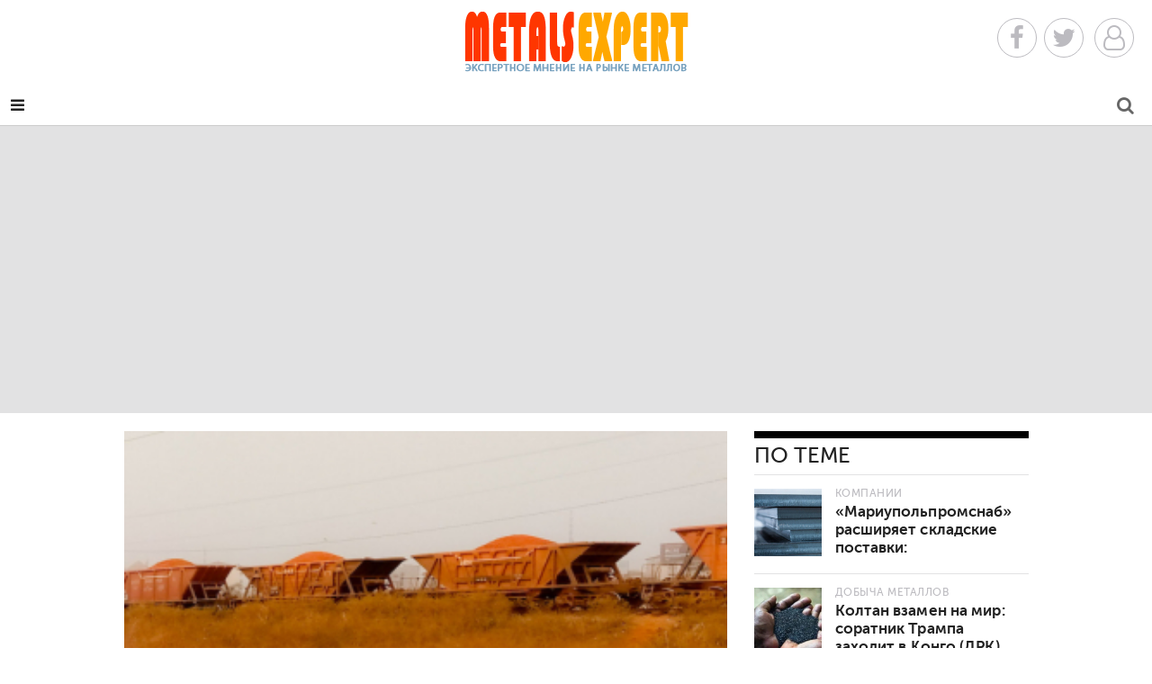

--- FILE ---
content_type: text/html; charset=UTF-8
request_url: https://metals-expert.com/news/mining/1611.html
body_size: 12223
content:
<!DOCTYPE html>
<html lang="RU-ru">
<head>
<meta http-equiv="Content-Type" content="text/html; charset=utf-8"/>
<meta name="viewport" content="width=device-width, initial-scale=1, user-scalable=no"/>
<meta name="apple-mobile-web-app-capable" content="yes"/>
<meta name="apple-mobile-web-app-status-bar-style" content="black"/>
<title>Лидер переворота в Гвинее предлагает вернуться к гражданскому правлению через 3 года</title>
<meta name="description" content="За последние два года военные лидеры захватили власть в Мали, Буркина-Фасо и Гвинее, что вызвало опасения по поводу отката демократии в Западной Африке"/>
<meta property="og:title" content="Лидер переворота в Гвинее предлагает вернуться к гражданскому правлению через 3 года | Metals Expert"/>
<meta property="og:description" content="За последние два года военные лидеры захватили власть в Мали, Буркина-Фасо и Гвинее, что вызвало опасения по поводу отката демократии в Западной Африке"/>
<meta property="og:site_name" content="Metals Expert"/>
<meta property="og:image" content="//pics/news/main/pn-main-2022_5_4__11_6.jpg"/>
<meta property="og:image:width" content="640"/>
<meta property="og:image:height" content="360"/>
<link href="/images/x222.png.pagespeed.ic.FPKV_ryDjF.webp" rel="icon" type="image/png">
<link href="/images/x222.png.pagespeed.ic.FPKV_ryDjF.webp" rel="apple-touch-icon-precomposed">
<style>@font-face{font-family:'museo_sans_500';src:url(/fonts/museosanscyrl_1-webfont.eot);src:url(/fonts/museosanscyrl_1-webfont.eot?#iefix) format('embedded-opentype') , url(/fonts/museosanscyrl_1-webfont.woff2) format('woff2') , url(/fonts/museosanscyrl_1-webfont.woff) format('woff') , url(/fonts/museosanscyrl_1-webfont.ttf) format('truetype');font-weight:normal;font-style:normal}@font-face{font-family:'museo_sans_700';src:url(/fonts/museosanscyrl_2-webfont.eot);src:url(/fonts/museosanscyrl_2-webfont.eot?#iefix) format('embedded-opentype') , url(/fonts/museosanscyrl_2-webfont.woff2) format('woff2') , url(/fonts/museosanscyrl_2-webfont.woff) format('woff') , url(/fonts/museosanscyrl_2-webfont.ttf) format('truetype');font-weight:normal;font-style:normal}@font-face{font-family:'pt_serifregular';src:url(/fonts/ptf55f_0-webfont.eot);src:url(/fonts/ptf55f_0-webfont.eot?#iefix) format('embedded-opentype') , url(/fonts/ptf55f_0-webfont.woff2) format('woff2') , url(/fonts/ptf55f_0-webfont.woff) format('woff') , url(/fonts/ptf55f_0-webfont.ttf) format('truetype');font-weight:normal;font-style:normal}@font-face{font-family:'pt_serifitalic';src:url(/fonts/ptf56f_0-webfont.eot);src:url(/fonts/ptf56f_0-webfont.eot?#iefix) format('embedded-opentype') , url(/fonts/ptf56f_0-webfont.woff2) format('woff2') , url(/fonts/ptf56f_0-webfont.woff) format('woff') , url(/fonts/ptf56f_0-webfont.ttf) format('truetype');font-weight:normal;font-style:normal}@font-face{font-family:'pt_serifbold';src:url(/fonts/ptf75f_0-webfont.eot);src:url(/fonts/ptf75f_0-webfont.eot?#iefix) format('embedded-opentype') , url(/fonts/ptf75f_0-webfont.woff2) format('woff2') , url(/fonts/ptf75f_0-webfont.woff) format('woff') , url(/fonts/ptf75f_0-webfont.ttf) format('truetype');font-weight:normal;font-style:normal}</style>
<link href="https://maxcdn.bootstrapcdn.com/bootstrap/3.3.7/css/bootstrap.min.css" rel="stylesheet" integrity="sha384-BVYiiSIFeK1dGmJRAkycuHAHRg32OmUcww7on3RYdg4Va+PmSTsz/K68vbdEjh4u" crossorigin="anonymous">
<link href="https://maxcdn.bootstrapcdn.com/font-awesome/4.7.0/css/font-awesome.min.css" rel="stylesheet" integrity="sha384-wvfXpqpZZVQGK6TAh5PVlGOfQNHSoD2xbE+QkPxCAFlNEevoEH3Sl0sibVcOQVnN" crossorigin="anonymous">
<link href="/css/A.lib.min.css.pagespeed.cf.-IVUtmBg4x.css" rel="stylesheet">
</head>
<body>
<header class="page"> <div class="header-social"> <a class="header-icon facebook" href="/redirect.php?site=https://www.facebook.com/Metals-Expert-641974152630043/" target="_blank" rel="nofollow"> <i class="fa fa-facebook fa-2x"></i></a><a class="header-icon twitter" href="/redirect.php?site=https://twitter.com/metalsexpertcom" target="_blank" rel="nofollow"><i class="fa fa-twitter fa-2x"></i></a> <a class="header-icon youtube" href="" target="_blank" rel="nofollow" onclick="diplay_hide('#platformCustomerModal'); return false;"> <i class="fa fa-user-o fa-2x"></i> </a> </div> <div class="header-search"> <a class="" href="/search/" title="Поиск по сайту"> <i class="fa fa-search fa-2x"></i> </a> </div> <div class="header-menu"> <i class="fa fa-reorder"></i> </div> <div class="logo"> <a href="/" title="Главная страница"> <img src="[data-uri]" alt="Metals Expert"/> </a> </div> <div class="wrap"> <nav class="navbar navbar-default"> <div class="container-fluid"> <div class="navbar-header"> <a class="brand" href="/" title="Эксперт по металлам"> <img src="[data-uri]" alt="Metals Expert"/> </a> </div>  <div class="" id="nav-page">  <ul class="nav navbar-nav primary">   <li class="section-52224"> <a href="/news/metallurgy/" title="Металлургия"> Металлургия</a> </li>   <li class="section-52220"> <a href="/news/engineering/" title="Машиностроение"> Машиностроение</a> </li>   <li class="section-52306 active"> <a href="/news/mining/" title="Добыча металлов"> Добыча металлов</a> </li>   <li class="section-52226"> <a href="/news/business/" title="Компании"> Компании</a> </li>   <li class="section-52219"> <a href="/news/economy/" title="Экономика"> Экономика</a> </li>   <li class="section-52302"> <a href="/news/technologies/" title="Технологии"> Технологии</a> </li>   <li class="section-52221"> <a href="/stat/analytics/" title="Цены">Аналитика</a> </li>   <li class="section-52222"> <a href="/news/precious/" title="Драгметаллы"> Драгметаллы</a> </li> </ul>   <ul class="nav navbar-nav secondary"> <li class=""> <a href="" class="footer-link" onclick="diplay_hide('#platformCustomerModalSubmit'); return false;" title="Newsletter Signup">Подписка</a> </li> <li class=""> <a href="/news/prices/" title="Цены и прогнозы">Цены и прогнозы</a> </li> <li class="section-53129"> <a href="/news/video/" title="Video"> Видео </a> </li> <li class="section-52223"> <a href="/stat/digest/" title="Software">Дайджест</a> </li>  <li class="contact-us"> <a href="/contacts/" title="Contact Us">Контакты</a> </li> <li class="advertise"> <a href="/" title="Advertise">Реклама</a> </li>  <li><a href="#" title="Login" class="footer-link" onclick="diplay_hide('#platformCustomerModal'); return false;">Вход</a></li><li><a class="footer-link" href="/register/">Регистрация</a></li>  </ul>   </div> </div> </nav>  </div> </header><aside class="advertisement leaderboard variable-ad">
     <div class="ad-container leaderboard-ad-container variable">
          <script async src="//pagead2.googlesyndication.com/pagead/js/adsbygoogle.js"></script>
          <!-- metals-expert1 -->
          <ins class="adsbygoogle" style="display:block" data-ad-client="ca-pub-6745394377049592" data-ad-slot="3376071926" data-ad-format="auto"></ins>
          <script>(adsbygoogle=window.adsbygoogle||[]).push({});</script>
     </div>
</aside>
	<main class="content news page wrap">
		<article>
	<section class="copy">
		<section class="content">
			<div itemscope itemtype="http://schema.org/Article" class="body">
									<aside class="primary-image landscape">
						<figure class="primary" itemprop="image" itemscope="itemscope" itemtype="http://schema.org/ImageObject" aria-labelledby="figcaption">
							<img itemprop="url contentUrl" class="img-responsive primary" src="/pics/news/pn-2022_5_4__11_6.jpg" alt="Бокситовые грузы в Гвинее"/>
							<meta itemprop="width" content="640"/>
							<meta itemprop="height" content="360"/>
							<figcaption id="figcaption" itemprop="caption description" class="caption">Бокситовые грузы в Гвинее</figcaption>						</figure>
											</aside>
								<aside class="content">
					<div class="details">

						<span class="tag section-52306" itemprop="articleSection">Добыча металлов</span>
						<p class="contacts">
							<span class="tag">Автор</span>
							<a href="/autor/?autor=1"><img src="/pics/users/pn-2019_5_16__11_32.jpg" alt="Алексей Петров"/></a> <span itemprop="author" itemscope itemtype="http://schema.org/Person"><strong itemprop="name">Алексей Петров</strong></span>
						</p>
						<span class="date uppercase" itemprop="datePublished" content="2022-05-04 11:00">
							<i class="fa fa-clock-o"></i>
							4 мая						</span>
						<span class="uppercase"><i class="fa fa-eye"></i>&nbsp;1072</span>
						<span class="uppercase comments"><i class="fa fa-comment-o" aria-hidden="true"></i><a href="#disqus_thread" class="commdisq"></a></span>
						<span class="share uppercase"> <i class="fa fa-share"></i>&nbsp;Поделись </span>
					</div>
					<div class="social social-1611" data-title="Лидер переворота в Гвинее предлагает вернуться к гражданскому правлению через 3 года" data-description="За последние два года военные лидеры захватили власть в Мали, Буркина-Фасо и Гвинее, что вызвало опасения по поводу отката демократии в Западной Африке
" data-image="https://metals-expert.com/pics/news/pn-2022_5_4__11_6.jpg" data-url="/news/mining/1611.html">
						<div class="arrow" style="top: 50%;"></div>
						<div class="share-buttons"> <span class="facebook share" data-provider="facebook" data-id="1611"> <i class="fa fa-facebook"></i> </span> <span class="google-plus share" data-provider="google-plus" data-id="1611"> <i class="fa fa-google-plus"></i> </span> <span class="twitter share" data-provider="twitter" data-id="1611"> <i class="fa fa-twitter"></i> </span> <span class="pinterest share" data-provider="pinterest" data-id="1611"> <i class="fa fa-pinterest"></i> </span> <span class="linkedin share" data-provider="linkedin" data-id="1611"> <i class="fa fa-linkedin"></i> </span> <span class="email share" data-provider="email" data-id="1611"> <i class="fa fa-email"></i></span></div>
					</div>
				</aside>
				<h1 itemprop="name" class="name">Лидер переворота в Гвинее предлагает вернуться к гражданскому правлению через 3 года</h1>
				<p class="teaser">
					За последние два года военные лидеры захватили власть в Мали, Буркина-Фасо и Гвинее, что вызвало опасения по поводу отката демократии в Западной Африке
				</p>
				<div itemprop="articleBody" id="platform-access" class="main-font" data-identifier="" data-registration="0">
					<p>Военная хунта в Гвинее заявила, что ее переход к гражданскому правлению займет более трех лет, и это предложение, вероятно, расстроит политический блок Западной Африки, который призвал к быстрому возвращению к конституционному порядку.</p>

<p>Полковник Мамади Думбуйя, глава хунты, пришедшей к власти в результате переворота в сентябре прошлого года, заявил в субботу государственному телевидению, что после политических консультаций он рассматривает возможность перехода на 39 месяцев — впервые он предложил сроки.</p>

<p>За последние два года военные лидеры захватили власть в Мали, Буркина-Фасо и Гвинее, что вызвало опасения по поводу отката демократии в Западной Африке, которая за последнее десятилетие начала терять свою репутацию «пояса переворотов».</p>

<p>Перевороты привели страны к разногласиям с Экономическим сообществом западноафриканских государств (ЭКОВАС), которое пытается вернуть власть в руки гражданских лиц.</p>

<p>ЭКОВАС уже ввело санкции против Мали после того, как военное руководство предложило удерживать власть до 2025 года, нанеся удар по ее экономике, отключив ее от региональной торговли и финансовых рынков. ЭКОВАС дало Мали 12-16 месяцев на проведение демократических выборов.</p>

<p>Когда лидеры Буркина-Фасо предложили трехлетний переход к гражданскому правлению, ЭКОВАС призвало к «более приемлемым срокам», но воздержалось от введения санкций в отношении обнищавшего государства.</p>

<p>ЭКОВАС ввело санкции против лидеров гвинейской хунты, но не против экономики в целом. Представитель в воскресенье отказался от комментариев.</p>

<p>Думбуя сказал, что внесет предложение в Национальный переходный совет, орган из 80 членов, созданный хунтой для выполнения функций парламента во время перехода к выборам.</p>

<p>Национальный фронт защиты Конституции (FNDC), коалиция политических партий и организаций гражданского общества, осудил этот план.</p>

<p>«Национальный координационный совет FNDC напоминает, что для Национального переходного совета недопустимо, немыслимо и неприемлемо одобрять это предложение хунты, не имеющее законной основы», — говорится в заявлении.</p>

<p>Думбуя сказал, что средний срок, установленный в ходе консультаций с политическими партиями и группами гражданского общества, которые бойкотировали его основные оппоненты, составляет 39 месяцев.</p>
				</div>
				<hr/>
				<span class="actionButton">Теги:</span><span class="actionButton"><a href="/newskeywords/?search=металлы" rel="nofollow">металлы</a></span><span class="actionButton"><a href="/newskeywords/?search=бокситы" rel="nofollow">бокситы</a></span>				<br/>
				<span class="actionButton">Источник:</span> <span class="actionButton"> <a href="/redirect.php?site=//metals-expert.com" target="_blank" rel="nofollow"></a></span>				<br/>
				<span class="actionButton">Раздел:</span> <span xmlns:v="http://rdf.data-vocabulary.org/#"><span typeof="v:Breadcrumb" class="actionButton"> <a href="/" rel="v:url" property="v:title"> Главная </a><i class="fa fa-caret-right" aria-hidden="true"></i></span> <span typeof="v:Breadcrumb" class="actionButton"> <a href="/news/" rel="v:url" property="v:title"> Новости </a> <i class="fa fa-caret-right" aria-hidden="true"></i></span> <span class="actionButton" typeof="v:Breadcrumb"><a href="/news/mining/" rel="v:url" property="v:title"> Добыча металлов </a></span></span>
				<br/>
				<span class="actionButton">Ошибка в тексте?</span> <span class="actionButton">Выделите её и нажмите <a href="javascript:void(0)" onclick="PressLink()">Ctrl+Enter</a></span>
				<br/>
				<hr/>
				<div class="platform-element comments"><button id="showCommentsBtn">Посмотреть или добавить комментарии</button></div>
			</div>
			<div class="related list">
				<h4 class="title">По теме</h4>
									<article class="news content">
						<a href="/news/business/2044.html" title="«Мариупольпромснаб» расширяет складские поставки: востребованные марки стали теперь в наличии" class="thumb">						<span class="image" style="background-image:url(/pics/news/picsc/pn_sc-2025_9_21__10_28.jpg)"></span></a>
						<div class="copy">
							<span class="tag section-52226 active-category section-52226" data-active-category="business">Компании</span>
							<h3 class="name">
								<a href="/news/business/2044.html" title="«Мариупольпромснаб» расширяет складские поставки: востребованные марки стали теперь в наличии">«Мариупольпромснаб» расширяет складские поставки: востребованные марки стали теперь в наличии</a>							</h3>
						</div>
					</article>
									<article class="news content">
						<a href="/news/mining/1915.html" title="Колтан взамен на мир: соратник Трампа заходит в Конго (ДРК)" class="thumb">						<span class="image" style="background-image:url(/pics/news/picsc/pn_sc-2025_7_1__10_41.jpg)"></span></a>
						<div class="copy">
							<span class="tag section-52306 active-category section-52306" data-active-category="mining">Добыча металлов</span>
							<h3 class="name">
								<a href="/news/mining/1915.html" title="Колтан взамен на мир: соратник Трампа заходит в Конго (ДРК)">Колтан взамен на мир: соратник Трампа заходит в Конго (ДРК)</a>							</h3>
						</div>
					</article>
									<article class="news content">
						<a href="/news/mining/1909.html" title="В Казахстане 60% геоархивов переведены в цифру" class="thumb">						<span class="image" style="background-image:url(/pics/news/2025/06/picsc/540d5edd756b31fd4c735cc8750e55f6.jpg)"></span></a>
						<div class="copy">
							<span class="tag section-52306 active-category section-52306" data-active-category="mining">Добыча металлов</span>
							<h3 class="name">
								<a href="/news/mining/1909.html" title="В Казахстане 60% геоархивов переведены в цифру">В Казахстане 60% геоархивов переведены в цифру</a>							</h3>
						</div>
					</article>
							</div>
			<div class="h30"></div>
			<div class="related list">
				<h4 class="title">Котировки</h4>
				<aside class="advertisement inline ad-300x250">
					<div class="ad-container inline-ad-container">
						<div class="h30"></div>
						<table class="metals"><tr><td>
<div class="nopad met" onclick="location.href='https://metals-expert.com/price/alum/';"><div class="exchangeitemname">Алюминий</div><div class="exchangeitemprice">3 170 
    <br/></div><div class="exchangeitempricechange"><i class="fa fa-arrow-up exp-tab-arrow-green"></i> +0.02%
  
  
    </div></div> 
<div class="nopad met" onclick="location.href='https://metals-expert.com/price/coper/';"><div class="exchangeitemname">Медь</div><div class="exchangeitemprice">13 317 
    </div><div class="exchangeitempricechange"><i class="fa fa-arrow-up exp-tab-arrow-green"></i> +0.03%
  
  
    </div></div> 
<div class="nopad met" onclick="location.href='https://metals-expert.com/price/lead/';"><div class="exchangeitemname">Свинец</div><div class="exchangeitemprice">2 108 
    </div><div class="exchangeitempricechange"><i class="fa fa-arrow-down exp-tab-arrow-red"></i> -0.02%
  
  
    </div></div> 
</td><td> 
<div class="nopad met" onclick="location.href='https://metals-expert.com/price/nikel/';"><div class="exchangeitemname">Никель</div><div class="exchangeitemprice">17 798 
    </div><div class="exchangeitempricechange"><i class="fa fa-arrow-up exp-tab-arrow-green"></i> +0.06%
  
  
    </div></div> 
<div class="nopad met" onclick="location.href='https://metals-expert.com/price/tin';"><div class="exchangeitemname">Олово</div><div class="exchangeitemprice">52 112 
    </div><div class="exchangeitempricechange"><i class="fa fa-arrow-down exp-tab-arrow-red"></i> -0.07%
  
  
    </div></div> 
<div class="nopad met" onclick="location.href='https://metals-expert.com/price/zink/';"><div class="exchangeitemname">Цинк</div><div class="exchangeitemprice">3 179 
    </div><div class="exchangeitempricechange"><i class="fa fa-arrow-up exp-tab-arrow-green"></i> +0.01%
  
</div></div> 
</td></tr></table>					</div>
				</aside>
			</div>
			<div class="h30"></div>
			<div class="related list disp">
				<h4 class="title">Топ новостей</h4>
	<article class="product content">
		<a href="/news/metallurgy/2190.html" title="Мировой спрос на металлы растет, но инвестиции в горнодобывающую промышленность не следуют их примеру" class="thumb">		<span class="image" style="background-image:url(/pics/news/picsc/xc2344de2e15014f6410a0b3cbb228278.png.pagespeed.ic.O58RP99MNN.webp)"></span></a>
		<div class="copy">
			<span class="tag section-52306 active-category section-52224" data-active-category="machine-tools-accessories">Металлургия</span>
			<h3 class="name">
				<a href="/news/metallurgy/2190.html" title="Мировой спрос на металлы растет, но инвестиции в горнодобывающую промышленность не следуют их примеру">Мировой спрос на металлы растет, но инвестиции в горнодобывающую промышленность не следуют их примеру</a>			</h3>
		</div>
	</article>
	<article class="product content">
		<a href="/news/mining/2167.html" title="Metso подписала дистрибьюторское соглашение с Rock Plant для расширения присутствия в Восточной Африке" class="thumb">		<span class="image" style="background-image:url(/pics/news/picsc/xa7382bd14494f3bb018aab93f3381990.png.pagespeed.ic.Ok932KuM92.webp)"></span></a>
		<div class="copy">
			<span class="tag section-52306 active-category section-52306" data-active-category="machine-tools-accessories">Добыча металлов</span>
			<h3 class="name">
				<a href="/news/mining/2167.html" title="Metso подписала дистрибьюторское соглашение с Rock Plant для расширения присутствия в Восточной Африке">Metso подписала дистрибьюторское соглашение с Rock Plant для расширения присутствия в Восточной Африке</a>			</h3>
		</div>
	</article>
	<article class="product content">
		<a href="/news/precious/2181.html" title="Новый отчет Sandvik открывает прекрасную возможность для привлечения инженеров в горнодобывающую отрасль" class="thumb">		<span class="image" style="background-image:url(/pics/news/picsc/xdb49477a217023f9de024b8ce23f380f.jpg.pagespeed.ic.P2coYA9w1F.webp)"></span></a>
		<div class="copy">
			<span class="tag section-52306 active-category section-52222" data-active-category="machine-tools-accessories">Драгметаллы</span>
			<h3 class="name">
				<a href="/news/precious/2181.html" title="Новый отчет Sandvik открывает прекрасную возможность для привлечения инженеров в горнодобывающую отрасль">Новый отчет Sandvik открывает прекрасную возможность для привлечения инженеров в горнодобывающую отрасль</a>			</h3>
		</div>
	</article>
	<article class="product content">
		<a href="/news/prices/2185.html" title="Новый отчет Sandvik открывает прекрасную возможность для привлечения инженеров в горнодобывающую отрасль" class="thumb">		<span class="image" style="background-image:url(/pics/news/picsc/x4b1c65c770307f037285a6e39eaeffb6.jpg.pagespeed.ic.P2coYA9w1F.webp)"></span></a>
		<div class="copy">
			<span class="tag section-52306 active-category section-52221" data-active-category="machine-tools-accessories">Цены</span>
			<h3 class="name">
				<a href="/news/prices/2185.html" title="Новый отчет Sandvik открывает прекрасную возможность для привлечения инженеров в горнодобывающую отрасль">Новый отчет Sandvik открывает прекрасную возможность для привлечения инженеров в горнодобывающую отрасль</a>			</h3>
		</div>
	</article>
			</div>
		</section>
	</section>
	<div id="disqus_thread" class="jwDisqusForm dn"></div>
</article>		<div class="section-name">
						<h2 class=" title">Еще из раздела Добыча металлов</h2>
		</div>
	</main>
	<div class="load-more">
		<a class="load-page" href="/load-more" data-excluded-content-ids="[1611]" data-type="mining" data-section-id="" data-category-id="" data-page="1" data-max="1" title=""><i class="fa fa-arrow-circle-o-down"></i> &nbsp; Загрузить больше материалов</a>
	</div>
<aside class="advertisement super-leaderboard variable-ad">
     <div class="ad-container super-leaderboard-ad-container variable">
          <script async src="//pagead2.googlesyndication.com/pagead/js/adsbygoogle.js"></script>
          <!-- metals-expert2 -->
          <ins class="adsbygoogle" style="display:block" data-ad-client="ca-pub-6745394377049592" data-ad-slot="4852805129" data-ad-format="auto"></ins>
          <script>(adsbygoogle=window.adsbygoogle||[]).push({});</script>
     </div>
</aside>
<footer class="page"> <div class="wrap"> <div class="links"> <div class="list additional"> <h4 class="title">Дополнительные возможности</h4> <p class="footer"> <a href="" class="footer-link" onclick="diplay_hide('#platformCustomerModalSubmit');return false;" title="Newsletter Signup">Подписка на обновления</a></p> <p class="footer"> <a class="footer-link" href="/press/" title="Пресс-релизы">Пресс-релизы компаний</a> </p> <p class="footer"> <a href="/sitemaper/" class="footer-link" title="Карта сайта">Карта сайта</a> </p>    <div class="footer-social"> <a class="footer-icon" href="/redirect.php?site=https://www.facebook.com/Metals-Expert-641974152630043/" target="_blank" rel="nofollow"> <i class="fa fa-facebook fa-2x"></i> </a> <a class="footer-icon" href="/redirect.php?site=https://twitter.com/metalsexpertcom" target="_blank" rel="nofollow"> <i class="fa fa-twitter fa-2x"></i> </a> <a class="footer-icon" href="/redirect.php?site=https://www.youtube.com/" target="_blank" rel="nofollow"> <i class="fa fa-youtube fa-2x"></i></a> <a class="footer-icon" href="" rel="nofollow" onclick="diplay_hide('#platformCustomerModalSubmit');return false;"> <i class="fa fa-envelope fa-2x"></i> </a> <a class="footer-icon" href="/rss/news/" target="_blank"> <i class="fa fa-rss-square fa-2x"></i> </a><a class="footer-icon" href="/price/"> <i class="fa fa-line-chart fa-2x"></i> </a></div> </div>  <div class="list split"> <h4 class="title">Копирайт</h4> <p class="footer_copy">&copy; Metals Expert информационный ресурс о металлах и сплавах, добывающей промышленности и отраслевых компаниях. Сделано в <a href="/redirect.php?site=https://mariupol.site" style="color:#fff;">Mariupol.Site</a></p>
<!-- Yandex.Metrika counter -->
<script type="text/javascript">(function(d,w,c){(w[c]=w[c]||[]).push(function(){try{w.yaCounter40997769=new Ya.Metrika({id:40997769,clickmap:true,trackLinks:true,accurateTrackBounce:true});}catch(e){}});var n=d.getElementsByTagName("script")[0],s=d.createElement("script"),f=function(){n.parentNode.insertBefore(s,n);};s.type="text/javascript";s.async=true;s.src="https://mc.yandex.ru/metrika/watch.js";if(w.opera=="[object Opera]"){d.addEventListener("DOMContentLoaded",f,false);}else{f();}})(document,window,"yandex_metrika_callbacks");</script>
<noscript><div><img src="https://mc.yandex.ru/watch/40997769" style="position:absolute; left:-9999px;" alt=""/></div></noscript>
<!-- /Yandex.Metrika counter -->
<!--LiveInternet counter--><script type="text/javascript">document.write("<a href='//www.liveinternet.ru/click' "+"target=_blank><img src='//counter.yadro.ru/hit?t14.17;r"+escape(document.referrer)+((typeof(screen)=="undefined")?"":";s"+screen.width+"*"+screen.height+"*"+(screen.colorDepth?screen.colorDepth:screen.pixelDepth))+";u"+escape(document.URL)+";"+Math.random()+"' alt='' title='LiveInternet: показано число просмотров за 24"+" часа, посетителей за 24 часа и за сегодня' "+"border='0' width='88' height='31'><\/a>")</script><!--/LiveInternet-->
<!-- Global site tag (gtag.js) - Google Analytics -->
<script async src="https://www.googletagmanager.com/gtag/js?id=UA-169809349-1"></script>
<script>window.dataLayer=window.dataLayer||[];function gtag(){dataLayer.push(arguments);}gtag('js',new Date());gtag('config','UA-169809349-1');</script>

</div> <div class="list"> <h4 class="title">Инструменты</h4> <p class="footer"><a class="footer-link" href="/about/">О проекте</a></p> <p class="footer"><a class="footer-link" href="/">Реклама</a></p> <p class="footer"><a class="footer-link" href="/privacy-policy">Соглашение</a></p> <p class="footer"><a class="footer-link" href="/contacts/">Контакты</a></p>  <p class="footer platform-login"><a href="" title="Login" class="footer-link" onclick="diplay_hide('#platformCustomerModal');return false;">Вход</a></p><p class="footer"><a class="footer-link" href="/register/">Регистрация</a></p>  </div> </div> </div> </footer>
<div class="b-scroller-up"><div class="l-page-width"><a><span class="b-scroller-up__bg"></span><span>наверх <i class="fa fa-angle-up" aria-hidden="true"></i></span></a></div></div>
<script src="https://code.jquery.com/jquery-3.1.1.min.js" integrity="sha256-hVVnYaiADRTO2PzUGmuLJr8BLUSjGIZsDYGmIJLv2b8=" crossorigin="anonymous"></script>
<script src="https://maxcdn.bootstrapcdn.com/bootstrap/3.3.7/js/bootstrap.min.js" integrity="sha384-Tc5IQib027qvyjSMfHjOMaLkfuWVxZxUPnCJA7l2mCWNIpG9mGCD8wGNIcPD7Txa" crossorigin="anonymous"></script>
<script type="text/javascript" src="/js/share.js.pagespeed.jm.bn2Yix8GQ_.js"></script>
<script>$.ajax({url:"/modules/comments.php",type:"POST",cache:true,success:function(html){$("#comments").html(html);}});</script><script>(function(){var d=document,s=d.createElement('script');s.src='//metals-expert.disqus.com/embed.js';s.setAttribute('data-timestamp',+new Date());(d.head||d.body).appendChild(s);})();$('#showCommentsBtn').click(function(){$('.jwDisqusForm').fadeIn(300);$(this).fadeOut(100);});$('.commdisq').click(function(e){e.preventDefault();$('.jwDisqusForm').show();var id=$(this).attr('href'),top=$(id).offset().top+$('.commdisq').offset().top+500;$('body,html').animate({scrollTop:top},1500);});</script> 
<script id="dsq-count-scr" src="//metals-expert.disqus.com/count.js" async></script>
<script type="text/javascript" src="/js/mistakes.js.pagespeed.jm.Sqz3Na2haw.js"></script>
<div id="platformCustomerModal" class="platform-element" data-module="core" data-element="modal" style="display: none;"><div class="login page wrap"><button class="dismiss">Закрыть</button><div class="login-list"><h2 class="name">Используйте</h2><div class="authcont"><div class="auth"><button class="social facebook" onclick="location.href='https://www.facebook.com/dialog/oauth?client_id=775676355942042&redirect_uri=https://metals-expert.com/social/fb/soclogin.php&response_type=code&scope=public_profile';"><span class="icon"><i class="pcfa pcfa-facebook"></i></span><span>Facebook</span></button></div><div class="auth"><button class="social google-plus" onclick="location.href='https://accounts.google.com/o/oauth2/auth?redirect_uri=https://metals-expert.com/social/google/soclogin.php&response_type=code&client_id=831681146034-28mftg2s3bebljkdtqs4g1dqfvjtdouf.apps.googleusercontent.com&scope=https://www.googleapis.com/auth/userinfo.email https://www.googleapis.com/auth/userinfo.profile';"><span class="icon"><i class="pcfa pcfa-google-plus"></i></span><span>Google+</span></button></div><div class="auth"><button class="social twitter" onclick="location.href='http://oauth.vk.com/authorize?client_id=5747795&redirect_uri=https://metals-expert.com/social/vk/soclogin.php&response_type=code';"><span class="icon"><i class="pcfa pcfa-twitter"></i></span><span>Вконтакте</span></button></div><div class="auth"><button class="social linkedin" onclick="location.href='https://oauth.yandex.ru/authorize?response_type=code&client_id=39b7460777a9473e9b792f8df369fece&display=popup';"><span class="icon"><i class="pcfa pcfa-linkedin"></i></span><span>Яндекс</span></button></div></div>
<form action="" method="post" name="login" class="databaseForm"><div class=""><h4 class="text-center name">Войдите под своим именем</h4><div class=""><div class="form-element-wrapper username"><input id="form-element-field-username" name="username" type="text" class="form-element-field" placeholder="Username" required=""><label for="form-element-field-username" class="form-element-label">Имя пользователя</label></div><div class="form-element-wrapper password"><input id="form-element-field-password" name="password" type="password" class="form-element-field" placeholder="Password" required=""><label for="form-element-field-password" class="form-element-label">Пароль</label></div></div><div class=""><button name="SubmitSteel" class="" type="submit">Вход</button><p class="text-center muted"><span>Еще не зарегистрированы? </span><a href="/register/">Регистрация!</a><br/><a href="/repass/">Забыли пароль?</a></p><hr/><p class="support text-center muted"><span>Проблемы с входом на наш сайт? Сообщите нам об этом: </span><br/><a href="tel:+194420-568-8343">920-54468-8343</a><span> или </span><a href="/cdn-cgi/l/email-protection#d0b9beb6bf90bdb5a4b1bca3fdb5a8a0b5a2a4feb3bfbd"><span class="__cf_email__" data-cfemail="4d24232b220d2028392c213e6028353d283f39632e2220">[email&#160;protected]</span></a><span>.</span></p></div></div></form>
<p class="error text-danger"></p></div></div></div> 
<script data-cfasync="false" src="/cdn-cgi/scripts/5c5dd728/cloudflare-static/email-decode.min.js"></script><script type="text/javascript">function diplay_hide(blockId){if($(blockId).css('display')=='none'){$(blockId).fadeIn();}}$('.dismiss').on('click',function(){$('#platformCustomerModal').fadeOut();})</script> <div id="platformCustomerModalSubmit" class="platform-element" data-module="core" data-element="modal" style="display: none;"><div class="login page wrap"><button class="dismiss">Закрыть</button><div class="login-list">
<form action="" method="post" name="login" class="databaseForm"><div class=""><h4 class="text-center name">Metals Expert</h4><div class=""><div class="form-element-wrapper username"><input id="form-element-field-username" name="useremail" type="email" class="form-element-field" placeholder="Адрес эл.почты" required=""><label for="form-element-field-username" class="form-element-label">Адрес электронной почты</label></div></div><div class=""><button name="SubmitEmail" class="" type="submit">Оформить подписку</button>
<p class="text-center muted"><span>Еще не зарегистрированы? </span><a href="/register/">Регистрация!</a><br/><a href="/repass/">Забыли пароль?</a></p><hr/><p class="support text-center muted"><span>Проблемы с оформлением подписки? Сообщите нам об этом: </span><br/><a href="tel:+194420-568-8343">920-54468-8343</a><span> или </span><a href="/cdn-cgi/l/email-protection#5930373f3619343c2d38352a743c21293c2b2d773a3634"><span class="__cf_email__" data-cfemail="6e070008012e030b1a0f021d430b161e0b1c1a400d0103">[email&#160;protected]</span></a><span>.</span></p></div></div></form>
<p class="error text-danger"></p></div></div></div> 
<script data-cfasync="false" src="/cdn-cgi/scripts/5c5dd728/cloudflare-static/email-decode.min.js"></script><script type="text/javascript">function diplay_hide(blockId){if($(blockId).css('display')=='none'){$(blockId).fadeIn();}}$('.dismiss').on('click',function(){$('#platformCustomerModalSubmit').fadeOut();})</script> </body>
</html>

--- FILE ---
content_type: text/html; charset=utf-8
request_url: https://www.google.com/recaptcha/api2/aframe
body_size: 268
content:
<!DOCTYPE HTML><html><head><meta http-equiv="content-type" content="text/html; charset=UTF-8"></head><body><script nonce="F3Z6atHsjRAxE8GTUU2jMg">/** Anti-fraud and anti-abuse applications only. See google.com/recaptcha */ try{var clients={'sodar':'https://pagead2.googlesyndication.com/pagead/sodar?'};window.addEventListener("message",function(a){try{if(a.source===window.parent){var b=JSON.parse(a.data);var c=clients[b['id']];if(c){var d=document.createElement('img');d.src=c+b['params']+'&rc='+(localStorage.getItem("rc::a")?sessionStorage.getItem("rc::b"):"");window.document.body.appendChild(d);sessionStorage.setItem("rc::e",parseInt(sessionStorage.getItem("rc::e")||0)+1);localStorage.setItem("rc::h",'1769461977420');}}}catch(b){}});window.parent.postMessage("_grecaptcha_ready", "*");}catch(b){}</script></body></html>

--- FILE ---
content_type: application/javascript; charset=UTF-8
request_url: https://metals-expert.disqus.com/count-data.js?2=https%3A%2F%2Fmetals-expert.com%2Fnews%2Fmining%2F1611.html
body_size: 281
content:
var DISQUSWIDGETS;

if (typeof DISQUSWIDGETS != 'undefined') {
    DISQUSWIDGETS.displayCount({"text":{"and":"\u0438","comments":{"zero":"\u043d\u0435\u0442","multiple":"{num} ","one":"1 "}},"counts":[{"id":"https:\/\/metals-expert.com\/news\/mining\/1611.html","comments":0}]});
}